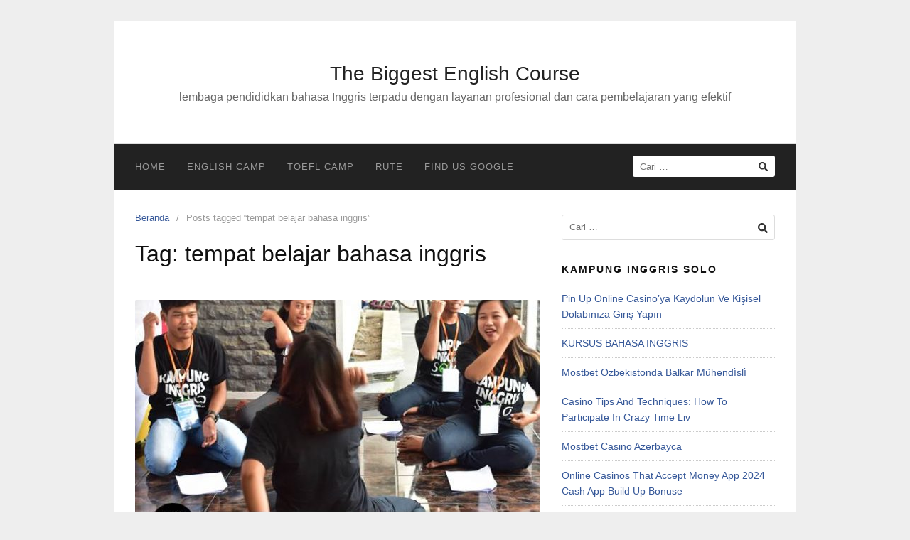

--- FILE ---
content_type: text/html; charset=UTF-8
request_url: https://kampunginggrissolo.com/tag/tempat-belajar-bahasa-inggris/
body_size: 11247
content:
<!DOCTYPE html>
<html lang="id">
<head>
<meta charset="UTF-8">
<meta name="viewport" content="width=device-width,initial-scale=1,minimum-scale=1.0">
<meta name='robots' content='index, follow, max-image-preview:large, max-snippet:-1, max-video-preview:-1' />

	<!-- This site is optimized with the Yoast SEO plugin v20.7 - https://yoast.com/wordpress/plugins/seo/ -->
	<title>tempat belajar bahasa inggris Archives - The Biggest English Course</title>
	<link rel="canonical" href="https://kampunginggrissolo.com/tag/tempat-belajar-bahasa-inggris/" />
	<meta property="og:locale" content="id_ID" />
	<meta property="og:type" content="article" />
	<meta property="og:title" content="tempat belajar bahasa inggris Archives - The Biggest English Course" />
	<meta property="og:url" content="https://kampunginggrissolo.com/tag/tempat-belajar-bahasa-inggris/" />
	<meta property="og:site_name" content="The Biggest English Course" />
	<meta name="twitter:card" content="summary_large_image" />
	<meta name="twitter:site" content="@soloenglishcamp" />
	<script type="application/ld+json" class="yoast-schema-graph">{"@context":"https://schema.org","@graph":[{"@type":"CollectionPage","@id":"https://kampunginggrissolo.com/tag/tempat-belajar-bahasa-inggris/","url":"https://kampunginggrissolo.com/tag/tempat-belajar-bahasa-inggris/","name":"tempat belajar bahasa inggris Archives - The Biggest English Course","isPartOf":{"@id":"https://kampunginggrissolo.com/#website"},"primaryImageOfPage":{"@id":"https://kampunginggrissolo.com/tag/tempat-belajar-bahasa-inggris/#primaryimage"},"image":{"@id":"https://kampunginggrissolo.com/tag/tempat-belajar-bahasa-inggris/#primaryimage"},"thumbnailUrl":"https://kampunginggrissolo.com/wp-content/uploads/2018/06/DSC_0248.jpg","breadcrumb":{"@id":"https://kampunginggrissolo.com/tag/tempat-belajar-bahasa-inggris/#breadcrumb"},"inLanguage":"id"},{"@type":"ImageObject","inLanguage":"id","@id":"https://kampunginggrissolo.com/tag/tempat-belajar-bahasa-inggris/#primaryimage","url":"https://kampunginggrissolo.com/wp-content/uploads/2018/06/DSC_0248.jpg","contentUrl":"https://kampunginggrissolo.com/wp-content/uploads/2018/06/DSC_0248.jpg","width":600,"height":450},{"@type":"BreadcrumbList","@id":"https://kampunginggrissolo.com/tag/tempat-belajar-bahasa-inggris/#breadcrumb","itemListElement":[{"@type":"ListItem","position":1,"name":"Home","item":"https://kampunginggrissolo.com/"},{"@type":"ListItem","position":2,"name":"tempat belajar bahasa inggris"}]},{"@type":"WebSite","@id":"https://kampunginggrissolo.com/#website","url":"https://kampunginggrissolo.com/","name":"The Biggest English Course","description":"lembaga pendididkan bahasa Inggris terpadu dengan layanan profesional dan cara pembelajaran yang efektif","publisher":{"@id":"https://kampunginggrissolo.com/#organization"},"potentialAction":[{"@type":"SearchAction","target":{"@type":"EntryPoint","urlTemplate":"https://kampunginggrissolo.com/?s={search_term_string}"},"query-input":"required name=search_term_string"}],"inLanguage":"id"},{"@type":"Organization","@id":"https://kampunginggrissolo.com/#organization","name":"Kampung Inggris Solo","url":"https://kampunginggrissolo.com/","logo":{"@type":"ImageObject","inLanguage":"id","@id":"https://kampunginggrissolo.com/#/schema/logo/image/","url":"https://kampunginggrissolo.com/wp-content/uploads/2019/10/logo-revisi.png","contentUrl":"https://kampunginggrissolo.com/wp-content/uploads/2019/10/logo-revisi.png","width":600,"height":125,"caption":"Kampung Inggris Solo"},"image":{"@id":"https://kampunginggrissolo.com/#/schema/logo/image/"},"sameAs":["https://www.facebook.com/solo.english.camp","https://twitter.com/soloenglishcamp","https://www.instagram.com/kampunginggris_solo/","http://bit.ly/kampung_inggris_solo"]}]}</script>
	<!-- / Yoast SEO plugin. -->


<link rel="alternate" type="application/rss+xml" title="The Biggest English Course &raquo; Feed" href="https://kampunginggrissolo.com/feed/" />
<link rel="alternate" type="application/rss+xml" title="The Biggest English Course &raquo; Umpan Komentar" href="https://kampunginggrissolo.com/comments/feed/" />
<link rel="alternate" type="application/rss+xml" title="The Biggest English Course &raquo; tempat belajar bahasa inggris Umpan Tag" href="https://kampunginggrissolo.com/tag/tempat-belajar-bahasa-inggris/feed/" />
<link rel='stylesheet' id='wp-block-library-css' href='https://kampunginggrissolo.com/wp-includes/css/dist/block-library/style.min.css?ver=6.2.8' type='text/css' media='all' />
<style id='joinchat-button-style-inline-css' type='text/css'>
.wp-block-joinchat-button{border:none!important;text-align:center}.wp-block-joinchat-button figure{display:table;margin:0 auto;padding:0}.wp-block-joinchat-button figcaption{font:normal normal 400 .6em/2em var(--wp--preset--font-family--system-font,sans-serif);margin:0;padding:0}.wp-block-joinchat-button .joinchat-button__qr{background-color:#fff;border:6px solid #25d366;border-radius:30px;box-sizing:content-box;display:block;height:200px;margin:auto;overflow:hidden;padding:10px;width:200px}.wp-block-joinchat-button .joinchat-button__qr canvas,.wp-block-joinchat-button .joinchat-button__qr img{display:block;margin:auto}.wp-block-joinchat-button .joinchat-button__link{align-items:center;background-color:#25d366;border:6px solid #25d366;border-radius:30px;display:inline-flex;flex-flow:row nowrap;justify-content:center;line-height:1.25em;margin:0 auto;text-decoration:none}.wp-block-joinchat-button .joinchat-button__link:before{background:transparent var(--joinchat-ico) no-repeat center;background-size:100%;content:"";display:block;height:1.5em;margin:-.75em .75em -.75em 0;width:1.5em}.wp-block-joinchat-button figure+.joinchat-button__link{margin-top:10px}@media (orientation:landscape)and (min-height:481px),(orientation:portrait)and (min-width:481px){.wp-block-joinchat-button.joinchat-button--qr-only figure+.joinchat-button__link{display:none}}@media (max-width:480px),(orientation:landscape)and (max-height:480px){.wp-block-joinchat-button figure{display:none}}

</style>
<link rel='stylesheet' id='classic-theme-styles-css' href='https://kampunginggrissolo.com/wp-includes/css/classic-themes.min.css?ver=6.2.8' type='text/css' media='all' />
<style id='global-styles-inline-css' type='text/css'>
body{--wp--preset--color--black: #000000;--wp--preset--color--cyan-bluish-gray: #abb8c3;--wp--preset--color--white: #ffffff;--wp--preset--color--pale-pink: #f78da7;--wp--preset--color--vivid-red: #cf2e2e;--wp--preset--color--luminous-vivid-orange: #ff6900;--wp--preset--color--luminous-vivid-amber: #fcb900;--wp--preset--color--light-green-cyan: #7bdcb5;--wp--preset--color--vivid-green-cyan: #00d084;--wp--preset--color--pale-cyan-blue: #8ed1fc;--wp--preset--color--vivid-cyan-blue: #0693e3;--wp--preset--color--vivid-purple: #9b51e0;--wp--preset--gradient--vivid-cyan-blue-to-vivid-purple: linear-gradient(135deg,rgba(6,147,227,1) 0%,rgb(155,81,224) 100%);--wp--preset--gradient--light-green-cyan-to-vivid-green-cyan: linear-gradient(135deg,rgb(122,220,180) 0%,rgb(0,208,130) 100%);--wp--preset--gradient--luminous-vivid-amber-to-luminous-vivid-orange: linear-gradient(135deg,rgba(252,185,0,1) 0%,rgba(255,105,0,1) 100%);--wp--preset--gradient--luminous-vivid-orange-to-vivid-red: linear-gradient(135deg,rgba(255,105,0,1) 0%,rgb(207,46,46) 100%);--wp--preset--gradient--very-light-gray-to-cyan-bluish-gray: linear-gradient(135deg,rgb(238,238,238) 0%,rgb(169,184,195) 100%);--wp--preset--gradient--cool-to-warm-spectrum: linear-gradient(135deg,rgb(74,234,220) 0%,rgb(151,120,209) 20%,rgb(207,42,186) 40%,rgb(238,44,130) 60%,rgb(251,105,98) 80%,rgb(254,248,76) 100%);--wp--preset--gradient--blush-light-purple: linear-gradient(135deg,rgb(255,206,236) 0%,rgb(152,150,240) 100%);--wp--preset--gradient--blush-bordeaux: linear-gradient(135deg,rgb(254,205,165) 0%,rgb(254,45,45) 50%,rgb(107,0,62) 100%);--wp--preset--gradient--luminous-dusk: linear-gradient(135deg,rgb(255,203,112) 0%,rgb(199,81,192) 50%,rgb(65,88,208) 100%);--wp--preset--gradient--pale-ocean: linear-gradient(135deg,rgb(255,245,203) 0%,rgb(182,227,212) 50%,rgb(51,167,181) 100%);--wp--preset--gradient--electric-grass: linear-gradient(135deg,rgb(202,248,128) 0%,rgb(113,206,126) 100%);--wp--preset--gradient--midnight: linear-gradient(135deg,rgb(2,3,129) 0%,rgb(40,116,252) 100%);--wp--preset--duotone--dark-grayscale: url('#wp-duotone-dark-grayscale');--wp--preset--duotone--grayscale: url('#wp-duotone-grayscale');--wp--preset--duotone--purple-yellow: url('#wp-duotone-purple-yellow');--wp--preset--duotone--blue-red: url('#wp-duotone-blue-red');--wp--preset--duotone--midnight: url('#wp-duotone-midnight');--wp--preset--duotone--magenta-yellow: url('#wp-duotone-magenta-yellow');--wp--preset--duotone--purple-green: url('#wp-duotone-purple-green');--wp--preset--duotone--blue-orange: url('#wp-duotone-blue-orange');--wp--preset--font-size--small: 13px;--wp--preset--font-size--medium: 20px;--wp--preset--font-size--large: 36px;--wp--preset--font-size--x-large: 42px;--wp--preset--spacing--20: 0.44rem;--wp--preset--spacing--30: 0.67rem;--wp--preset--spacing--40: 1rem;--wp--preset--spacing--50: 1.5rem;--wp--preset--spacing--60: 2.25rem;--wp--preset--spacing--70: 3.38rem;--wp--preset--spacing--80: 5.06rem;--wp--preset--shadow--natural: 6px 6px 9px rgba(0, 0, 0, 0.2);--wp--preset--shadow--deep: 12px 12px 50px rgba(0, 0, 0, 0.4);--wp--preset--shadow--sharp: 6px 6px 0px rgba(0, 0, 0, 0.2);--wp--preset--shadow--outlined: 6px 6px 0px -3px rgba(255, 255, 255, 1), 6px 6px rgba(0, 0, 0, 1);--wp--preset--shadow--crisp: 6px 6px 0px rgba(0, 0, 0, 1);}:where(.is-layout-flex){gap: 0.5em;}body .is-layout-flow > .alignleft{float: left;margin-inline-start: 0;margin-inline-end: 2em;}body .is-layout-flow > .alignright{float: right;margin-inline-start: 2em;margin-inline-end: 0;}body .is-layout-flow > .aligncenter{margin-left: auto !important;margin-right: auto !important;}body .is-layout-constrained > .alignleft{float: left;margin-inline-start: 0;margin-inline-end: 2em;}body .is-layout-constrained > .alignright{float: right;margin-inline-start: 2em;margin-inline-end: 0;}body .is-layout-constrained > .aligncenter{margin-left: auto !important;margin-right: auto !important;}body .is-layout-constrained > :where(:not(.alignleft):not(.alignright):not(.alignfull)){max-width: var(--wp--style--global--content-size);margin-left: auto !important;margin-right: auto !important;}body .is-layout-constrained > .alignwide{max-width: var(--wp--style--global--wide-size);}body .is-layout-flex{display: flex;}body .is-layout-flex{flex-wrap: wrap;align-items: center;}body .is-layout-flex > *{margin: 0;}:where(.wp-block-columns.is-layout-flex){gap: 2em;}.has-black-color{color: var(--wp--preset--color--black) !important;}.has-cyan-bluish-gray-color{color: var(--wp--preset--color--cyan-bluish-gray) !important;}.has-white-color{color: var(--wp--preset--color--white) !important;}.has-pale-pink-color{color: var(--wp--preset--color--pale-pink) !important;}.has-vivid-red-color{color: var(--wp--preset--color--vivid-red) !important;}.has-luminous-vivid-orange-color{color: var(--wp--preset--color--luminous-vivid-orange) !important;}.has-luminous-vivid-amber-color{color: var(--wp--preset--color--luminous-vivid-amber) !important;}.has-light-green-cyan-color{color: var(--wp--preset--color--light-green-cyan) !important;}.has-vivid-green-cyan-color{color: var(--wp--preset--color--vivid-green-cyan) !important;}.has-pale-cyan-blue-color{color: var(--wp--preset--color--pale-cyan-blue) !important;}.has-vivid-cyan-blue-color{color: var(--wp--preset--color--vivid-cyan-blue) !important;}.has-vivid-purple-color{color: var(--wp--preset--color--vivid-purple) !important;}.has-black-background-color{background-color: var(--wp--preset--color--black) !important;}.has-cyan-bluish-gray-background-color{background-color: var(--wp--preset--color--cyan-bluish-gray) !important;}.has-white-background-color{background-color: var(--wp--preset--color--white) !important;}.has-pale-pink-background-color{background-color: var(--wp--preset--color--pale-pink) !important;}.has-vivid-red-background-color{background-color: var(--wp--preset--color--vivid-red) !important;}.has-luminous-vivid-orange-background-color{background-color: var(--wp--preset--color--luminous-vivid-orange) !important;}.has-luminous-vivid-amber-background-color{background-color: var(--wp--preset--color--luminous-vivid-amber) !important;}.has-light-green-cyan-background-color{background-color: var(--wp--preset--color--light-green-cyan) !important;}.has-vivid-green-cyan-background-color{background-color: var(--wp--preset--color--vivid-green-cyan) !important;}.has-pale-cyan-blue-background-color{background-color: var(--wp--preset--color--pale-cyan-blue) !important;}.has-vivid-cyan-blue-background-color{background-color: var(--wp--preset--color--vivid-cyan-blue) !important;}.has-vivid-purple-background-color{background-color: var(--wp--preset--color--vivid-purple) !important;}.has-black-border-color{border-color: var(--wp--preset--color--black) !important;}.has-cyan-bluish-gray-border-color{border-color: var(--wp--preset--color--cyan-bluish-gray) !important;}.has-white-border-color{border-color: var(--wp--preset--color--white) !important;}.has-pale-pink-border-color{border-color: var(--wp--preset--color--pale-pink) !important;}.has-vivid-red-border-color{border-color: var(--wp--preset--color--vivid-red) !important;}.has-luminous-vivid-orange-border-color{border-color: var(--wp--preset--color--luminous-vivid-orange) !important;}.has-luminous-vivid-amber-border-color{border-color: var(--wp--preset--color--luminous-vivid-amber) !important;}.has-light-green-cyan-border-color{border-color: var(--wp--preset--color--light-green-cyan) !important;}.has-vivid-green-cyan-border-color{border-color: var(--wp--preset--color--vivid-green-cyan) !important;}.has-pale-cyan-blue-border-color{border-color: var(--wp--preset--color--pale-cyan-blue) !important;}.has-vivid-cyan-blue-border-color{border-color: var(--wp--preset--color--vivid-cyan-blue) !important;}.has-vivid-purple-border-color{border-color: var(--wp--preset--color--vivid-purple) !important;}.has-vivid-cyan-blue-to-vivid-purple-gradient-background{background: var(--wp--preset--gradient--vivid-cyan-blue-to-vivid-purple) !important;}.has-light-green-cyan-to-vivid-green-cyan-gradient-background{background: var(--wp--preset--gradient--light-green-cyan-to-vivid-green-cyan) !important;}.has-luminous-vivid-amber-to-luminous-vivid-orange-gradient-background{background: var(--wp--preset--gradient--luminous-vivid-amber-to-luminous-vivid-orange) !important;}.has-luminous-vivid-orange-to-vivid-red-gradient-background{background: var(--wp--preset--gradient--luminous-vivid-orange-to-vivid-red) !important;}.has-very-light-gray-to-cyan-bluish-gray-gradient-background{background: var(--wp--preset--gradient--very-light-gray-to-cyan-bluish-gray) !important;}.has-cool-to-warm-spectrum-gradient-background{background: var(--wp--preset--gradient--cool-to-warm-spectrum) !important;}.has-blush-light-purple-gradient-background{background: var(--wp--preset--gradient--blush-light-purple) !important;}.has-blush-bordeaux-gradient-background{background: var(--wp--preset--gradient--blush-bordeaux) !important;}.has-luminous-dusk-gradient-background{background: var(--wp--preset--gradient--luminous-dusk) !important;}.has-pale-ocean-gradient-background{background: var(--wp--preset--gradient--pale-ocean) !important;}.has-electric-grass-gradient-background{background: var(--wp--preset--gradient--electric-grass) !important;}.has-midnight-gradient-background{background: var(--wp--preset--gradient--midnight) !important;}.has-small-font-size{font-size: var(--wp--preset--font-size--small) !important;}.has-medium-font-size{font-size: var(--wp--preset--font-size--medium) !important;}.has-large-font-size{font-size: var(--wp--preset--font-size--large) !important;}.has-x-large-font-size{font-size: var(--wp--preset--font-size--x-large) !important;}
.wp-block-navigation a:where(:not(.wp-element-button)){color: inherit;}
:where(.wp-block-columns.is-layout-flex){gap: 2em;}
.wp-block-pullquote{font-size: 1.5em;line-height: 1.6;}
</style>
<link rel='stylesheet' id='cute-alert-css' href='https://kampunginggrissolo.com/wp-content/plugins/metform/public/assets/lib/cute-alert/style.css?ver=4.0.6' type='text/css' media='all' />
<link rel='stylesheet' id='text-editor-style-css' href='https://kampunginggrissolo.com/wp-content/plugins/metform/public/assets/css/text-editor.css?ver=4.0.6' type='text/css' media='all' />
<link rel='stylesheet' id='joinchat-css' href='https://kampunginggrissolo.com/wp-content/plugins/creame-whatsapp-me/public/css/joinchat-btn.min.css?ver=4.5.20' type='text/css' media='all' />
<link rel='stylesheet' id='tablepress-default-css' href='https://kampunginggrissolo.com/wp-content/plugins/tablepress/css/build/default.css?ver=2.1.3' type='text/css' media='all' />
<link rel='stylesheet' id='landingpress-css' href='https://kampunginggrissolo.com/wp-content/themes/landingpress-wp/style.css?ver=3.2.1' type='text/css' media='all' />
<script type='text/javascript' src='https://kampunginggrissolo.com/wp-includes/js/jquery/jquery.min.js?ver=3.6.4' id='jquery-core-js'></script>
<script type='text/javascript' src='https://kampunginggrissolo.com/wp-includes/js/jquery/jquery-migrate.min.js?ver=3.4.0' id='jquery-migrate-js'></script>
<!-- Global site tag (gtag.js) - Google Analytics -->
<script async src="https://www.googletagmanager.com/gtag/js?id=UA-140398370-17"></script>
<script>
  window.dataLayer = window.dataLayer || [];
  function gtag(){dataLayer.push(arguments);}
  gtag('js', new Date());

  gtag('config', 'UA-140398370-17');
</script>
<!-- Google Tag Manager -->
<script>(function(w,d,s,l,i){w[l]=w[l]||[];w[l].push({'gtm.start':
new Date().getTime(),event:'gtm.js'});var f=d.getElementsByTagName(s)[0],
j=d.createElement(s),dl=l!='dataLayer'?'&l='+l:'';j.async=true;j.src=
'https://www.googletagmanager.com/gtm.js?id='+i+dl;f.parentNode.insertBefore(j,f);
})(window,document,'script','dataLayer','GTM-TN2XM8NH');</script>
<!-- End Google Tag Manager --><meta name="generator" content="Elementor 3.13.2; features: a11y_improvements, additional_custom_breakpoints; settings: css_print_method-internal, google_font-enabled, font_display-auto">
<style type="text/css">
svg { width: 1em; height: 1em; fill: currentColor; display: inline-block; vertical-align: middle; margin-top: -2px; } 
</style>
<link rel="icon" href="https://kampunginggrissolo.com/wp-content/uploads/2019/09/cropped-IMG_20190820_053825_805-1-32x32.jpg" sizes="32x32" />
<link rel="icon" href="https://kampunginggrissolo.com/wp-content/uploads/2019/09/cropped-IMG_20190820_053825_805-1-192x192.jpg" sizes="192x192" />
<link rel="apple-touch-icon" href="https://kampunginggrissolo.com/wp-content/uploads/2019/09/cropped-IMG_20190820_053825_805-1-180x180.jpg" />
<meta name="msapplication-TileImage" content="https://kampunginggrissolo.com/wp-content/uploads/2019/09/cropped-IMG_20190820_053825_805-1-270x270.jpg" />
</head>
<body data-rsssl=1 class="archive tag tag-tempat-belajar-bahasa-inggris tag-50 header-active header-menu-active header-menu-sticky header-menu-after footer-active elementor-default elementor-kit-1495">
<!-- Google Tag Manager (noscript) -->
<noscript><iframe src="https://www.googletagmanager.com/ns.html?id=GTM-TN2XM8NH"
height="0" width="0" style="display:none;visibility:hidden"></iframe></noscript>
<!-- End Google Tag Manager (noscript) --><svg xmlns="http://www.w3.org/2000/svg" viewBox="0 0 0 0" width="0" height="0" focusable="false" role="none" style="visibility: hidden; position: absolute; left: -9999px; overflow: hidden;" ><defs><filter id="wp-duotone-dark-grayscale"><feColorMatrix color-interpolation-filters="sRGB" type="matrix" values=" .299 .587 .114 0 0 .299 .587 .114 0 0 .299 .587 .114 0 0 .299 .587 .114 0 0 " /><feComponentTransfer color-interpolation-filters="sRGB" ><feFuncR type="table" tableValues="0 0.49803921568627" /><feFuncG type="table" tableValues="0 0.49803921568627" /><feFuncB type="table" tableValues="0 0.49803921568627" /><feFuncA type="table" tableValues="1 1" /></feComponentTransfer><feComposite in2="SourceGraphic" operator="in" /></filter></defs></svg><svg xmlns="http://www.w3.org/2000/svg" viewBox="0 0 0 0" width="0" height="0" focusable="false" role="none" style="visibility: hidden; position: absolute; left: -9999px; overflow: hidden;" ><defs><filter id="wp-duotone-grayscale"><feColorMatrix color-interpolation-filters="sRGB" type="matrix" values=" .299 .587 .114 0 0 .299 .587 .114 0 0 .299 .587 .114 0 0 .299 .587 .114 0 0 " /><feComponentTransfer color-interpolation-filters="sRGB" ><feFuncR type="table" tableValues="0 1" /><feFuncG type="table" tableValues="0 1" /><feFuncB type="table" tableValues="0 1" /><feFuncA type="table" tableValues="1 1" /></feComponentTransfer><feComposite in2="SourceGraphic" operator="in" /></filter></defs></svg><svg xmlns="http://www.w3.org/2000/svg" viewBox="0 0 0 0" width="0" height="0" focusable="false" role="none" style="visibility: hidden; position: absolute; left: -9999px; overflow: hidden;" ><defs><filter id="wp-duotone-purple-yellow"><feColorMatrix color-interpolation-filters="sRGB" type="matrix" values=" .299 .587 .114 0 0 .299 .587 .114 0 0 .299 .587 .114 0 0 .299 .587 .114 0 0 " /><feComponentTransfer color-interpolation-filters="sRGB" ><feFuncR type="table" tableValues="0.54901960784314 0.98823529411765" /><feFuncG type="table" tableValues="0 1" /><feFuncB type="table" tableValues="0.71764705882353 0.25490196078431" /><feFuncA type="table" tableValues="1 1" /></feComponentTransfer><feComposite in2="SourceGraphic" operator="in" /></filter></defs></svg><svg xmlns="http://www.w3.org/2000/svg" viewBox="0 0 0 0" width="0" height="0" focusable="false" role="none" style="visibility: hidden; position: absolute; left: -9999px; overflow: hidden;" ><defs><filter id="wp-duotone-blue-red"><feColorMatrix color-interpolation-filters="sRGB" type="matrix" values=" .299 .587 .114 0 0 .299 .587 .114 0 0 .299 .587 .114 0 0 .299 .587 .114 0 0 " /><feComponentTransfer color-interpolation-filters="sRGB" ><feFuncR type="table" tableValues="0 1" /><feFuncG type="table" tableValues="0 0.27843137254902" /><feFuncB type="table" tableValues="0.5921568627451 0.27843137254902" /><feFuncA type="table" tableValues="1 1" /></feComponentTransfer><feComposite in2="SourceGraphic" operator="in" /></filter></defs></svg><svg xmlns="http://www.w3.org/2000/svg" viewBox="0 0 0 0" width="0" height="0" focusable="false" role="none" style="visibility: hidden; position: absolute; left: -9999px; overflow: hidden;" ><defs><filter id="wp-duotone-midnight"><feColorMatrix color-interpolation-filters="sRGB" type="matrix" values=" .299 .587 .114 0 0 .299 .587 .114 0 0 .299 .587 .114 0 0 .299 .587 .114 0 0 " /><feComponentTransfer color-interpolation-filters="sRGB" ><feFuncR type="table" tableValues="0 0" /><feFuncG type="table" tableValues="0 0.64705882352941" /><feFuncB type="table" tableValues="0 1" /><feFuncA type="table" tableValues="1 1" /></feComponentTransfer><feComposite in2="SourceGraphic" operator="in" /></filter></defs></svg><svg xmlns="http://www.w3.org/2000/svg" viewBox="0 0 0 0" width="0" height="0" focusable="false" role="none" style="visibility: hidden; position: absolute; left: -9999px; overflow: hidden;" ><defs><filter id="wp-duotone-magenta-yellow"><feColorMatrix color-interpolation-filters="sRGB" type="matrix" values=" .299 .587 .114 0 0 .299 .587 .114 0 0 .299 .587 .114 0 0 .299 .587 .114 0 0 " /><feComponentTransfer color-interpolation-filters="sRGB" ><feFuncR type="table" tableValues="0.78039215686275 1" /><feFuncG type="table" tableValues="0 0.94901960784314" /><feFuncB type="table" tableValues="0.35294117647059 0.47058823529412" /><feFuncA type="table" tableValues="1 1" /></feComponentTransfer><feComposite in2="SourceGraphic" operator="in" /></filter></defs></svg><svg xmlns="http://www.w3.org/2000/svg" viewBox="0 0 0 0" width="0" height="0" focusable="false" role="none" style="visibility: hidden; position: absolute; left: -9999px; overflow: hidden;" ><defs><filter id="wp-duotone-purple-green"><feColorMatrix color-interpolation-filters="sRGB" type="matrix" values=" .299 .587 .114 0 0 .299 .587 .114 0 0 .299 .587 .114 0 0 .299 .587 .114 0 0 " /><feComponentTransfer color-interpolation-filters="sRGB" ><feFuncR type="table" tableValues="0.65098039215686 0.40392156862745" /><feFuncG type="table" tableValues="0 1" /><feFuncB type="table" tableValues="0.44705882352941 0.4" /><feFuncA type="table" tableValues="1 1" /></feComponentTransfer><feComposite in2="SourceGraphic" operator="in" /></filter></defs></svg><svg xmlns="http://www.w3.org/2000/svg" viewBox="0 0 0 0" width="0" height="0" focusable="false" role="none" style="visibility: hidden; position: absolute; left: -9999px; overflow: hidden;" ><defs><filter id="wp-duotone-blue-orange"><feColorMatrix color-interpolation-filters="sRGB" type="matrix" values=" .299 .587 .114 0 0 .299 .587 .114 0 0 .299 .587 .114 0 0 .299 .587 .114 0 0 " /><feComponentTransfer color-interpolation-filters="sRGB" ><feFuncR type="table" tableValues="0.098039215686275 1" /><feFuncG type="table" tableValues="0 0.66274509803922" /><feFuncB type="table" tableValues="0.84705882352941 0.41960784313725" /><feFuncA type="table" tableValues="1 1" /></feComponentTransfer><feComposite in2="SourceGraphic" operator="in" /></filter></defs></svg><a class="skip-link screen-reader-text" href="#content">Langsung ke konten</a>
<div class="site-canvas">
<div id="page" class="site-container">
	<header id="masthead" class="site-header">
	<div class="site-branding clearfix site-header-align-center site-header-image-inactive">
				<div class="container">
			<div class="site-title clearfix">
									<div class="site-title">
						<a class="header-text" href="https://kampunginggrissolo.com/" rel="home">
							The Biggest English Course						</a>
					</div>
					<p class="site-description">lembaga pendididkan bahasa Inggris terpadu dengan layanan profesional dan cara pembelajaran yang efektif</p>
											</div>
		</div>
	</div>
	</header>
<div class="site-inner">
			<nav id="site-navigation" class="main-navigation  main-navigation-logo-no main-navigation-cart-no">
	<div class="container">
		<div class="menu-overlay"></div>
		<button class="menu-toggle" aria-controls="header-menu" aria-expanded="false"><span class="menu-toggle-text">MENU</span><span class="menu-icon"><svg xmlns="http://www.w3.org/2000/svg" viewBox="0 0 448 512"><path d="M16 132h416c8.837 0 16-7.163 16-16V76c0-8.837-7.163-16-16-16H16C7.163 60 0 67.163 0 76v40c0 8.837 7.163 16 16 16zm0 160h416c8.837 0 16-7.163 16-16v-40c0-8.837-7.163-16-16-16H16c-8.837 0-16 7.163-16 16v40c0 8.837 7.163 16 16 16zm0 160h416c8.837 0 16-7.163 16-16v-40c0-8.837-7.163-16-16-16H16c-8.837 0-16 7.163-16 16v40c0 8.837 7.163 16 16 16z"/></svg></span></button>
						<div class="header-menu-container"><ul id="header-menu" class="header-menu menu nav-menu clearfix"><li id="menu-item-1106" class="menu-item menu-item-type-custom menu-item-object-custom menu-item-home menu-item-1106"><a href="https://kampunginggrissolo.com/">Home</a></li>
<li id="menu-item-1595" class="menu-item menu-item-type-post_type menu-item-object-page menu-item-1595"><a href="https://kampunginggrissolo.com/english-camp/">English Camp</a></li>
<li id="menu-item-1596" class="menu-item menu-item-type-post_type menu-item-object-page menu-item-1596"><a href="https://kampunginggrissolo.com/toefl-camp-2/">TOEFL CAMP</a></li>
<li id="menu-item-1107" class="menu-item menu-item-type-post_type menu-item-object-post menu-item-1107"><a href="https://kampunginggrissolo.com/rute-kampung-inggris-solo/">Rute</a></li>
<li id="menu-item-1594" class="menu-item menu-item-type-custom menu-item-object-custom menu-item-1594"><a href="https://www.google.com/search?q=site%3Ahttps%3A%2F%2Fkampunginggrissolo.com%2F&#038;oq=site%3Ahttps%3A%2F%2Fkampunginggrissolo.com%2F&#038;aqs=chrome..69i57j69i58.2384j0j1&#038;sourceid=chrome&#038;ie=UTF-8">Find us Google</a></li>
<li class="header-searchform"><form method="get" class="search-form" action="https://kampunginggrissolo.com/">
				<label>
					<span class="screen-reader-text">Cari untuk:</span>
					<input type="search" class="search-field" placeholder="Cari &hellip;" value="" name="s" />
				</label>
				<input type="submit" class="search-submit" value="Cari" />
			</form></li></ul></div>	</div>
</nav>
		<div id="content" class="site-content">
		<div class="container">
			<div id="primary" class="content-area">
	<main id="main" class="site-main">
	<nav class="breadcrumb clearfix"><ul><li><a href="https://kampunginggrissolo.com">Beranda</a></li><li>Posts tagged &ldquo;tempat belajar bahasa inggris&rdquo;</li></ul></nav>
<header class="page-header"><h1 class="page-title">Tag: <span>tempat belajar bahasa inggris</span></h1></header><article id="post-854" class="clearfix entry-blog blog-layout-content-image post-854 post type-post status-publish format-standard has-post-thumbnail category-kesiswaan tag-aktif tag-asrama-bahasa-inggris tag-cerdas tag-kampung-inggris tag-kampung-inggris-pare tag-kursus-bahasa-inggris tag-mahasiswa tag-metode tag-program-kampung-inggris tag-sekolah-bahasa-inggris tag-sekolah-bahsa-inggris tag-siswa tag-tempat-belajar-bahasa-inggris entry">
	<div class="blog-section-image">
		<a href="https://kampunginggrissolo.com/program-kampung-inggris-solo/" class="entry-image-link"><img width="570" height="320" src="https://kampunginggrissolo.com/wp-content/uploads/2018/06/DSC_0248-570x320.jpg" class="entry-image wp-post-image" alt="Program Kampung Inggris Solo." decoding="async" /></a>	</div>
	<div class="blog-section-content">
		<header class="entry-header">
			<h2 class="entry-title"><a href="https://kampunginggrissolo.com/program-kampung-inggris-solo/" rel="bookmark">Program Kampung Inggris Solo.</a></h2><div class="entry-meta"><span class="cat-links"><a href="https://kampunginggrissolo.com/category/kesiswaan/" >Kesiswaan</a></span><span class="meta-sep">&middot;</span><span class="time-link"><time class="entry-date published updated" datetime="2025-04-03T21:55:54+07:00">03/04/2025</time></span></div>		</header>
				<div class="entry-content">
			
<h2 class="wp-block-heading">Conversation (Reguler)</h2>



<p><br> Ini adalah kelas percakapan reguler. Yang dimaksud dengan reguler di sini yaitu kelas yang bukan kelas fullday. Kelas ini bisa diikuti oleh mahasiswa, pekerja, orang tua, atau siapa saja yang ingin belajar berbicara bahasa Inggris tapi tidak bisa mengikuti kelas fullday. Peserta di kelas ini bisa memilih waktu yang disediakan yaitu pagi pukul 08.00 – 09.30, sore pukul 16.00 – 17.30, atau malam pukul 18.30 – 20.00 pada hari Senin sampai Jumat selama 1 bulan. Kelas ini bisa diikuti oleh 15 sampai 20 peserta.</p>



<h2 class="wp-block-heading">Grammar (Reguler)</h2>



<p><br>Peserta di kelas ini adalah masyarakat umum baik mahasiswa maupun pekerja yang ingin belajar tata bahasa di dalam Bahasa Inggris. Kelas ini diadakan pada pukul 10.00 – 11.30 dengan jumalah peserta 15 sampai 20 peserta dengan durasi waktu 1 bulan. Pembelajaran di kelas ini yaitu hari Senin sampai Jumat.</p>



<h2 class="wp-block-heading">TOEFL Preparation</h2>



<p>TOEFL Preparation adalah kelas persiapan tes TOEFL. Kelas ini dibuat untuk mereka yang akan menghadapi tes TOEFL. Peserta di kelas ini akan mempelajari tips mengerjakan tes TOEFL baik structure, listening, maupun reading. Ada 15 kali pertemuan di program ini yang terbagi menjadi 3 yaitu pre test pada pertemuan pertama, teori+praktik pada pertemuan ke-2 sampai ke-13, dan post test pada pertemuan ke-14 dan ke-15. Kelas ini dilaksanakan pada hari Senin sampai Jumat pukul 16.00 – 17.30 yang diikuti 10 sampai 15 peserta.</p>



<h2 class="wp-block-heading">Paket 1 (Fullday)</h2>



<p>Ini adalah kelas fullday conversation atau kelas percakapan yang dilaksanakan secara fullday. Peserta di kelas ini adalah masyarakat umum termasuk mahasiswa, pekerja, atau orang yang mau melamar pekerjaan. Peserta akan belajar berkomunikasi dengan Bahasa Inggris seperti bartanya, menjawab, menyampaikan pendapat, bercerita, presentasi, berdiskusi, interview / wawancara, dll. Ini adalah kelas yang efektif untuk belajar berbicara bahasa Inggris. Pembelajaran di kelas ini dilaksanakan mulai pukul 08.00 dan berakhir pada pukul 17.30.</p>



<h2 class="wp-block-heading">Paket 2 (English Camp)</h2>



<p>Di kelas ini peserta tinggal dan balajar Bahasa Inggris. Peserta tinggal di asrama sambil belajar bahasa Inggris khusunya conversation. Belajar berbicara bahasa Inggris di kelas ini sangat intensif. Peserta belajar berbicara Bahasa Inggris mulai pukul 05.00 sampai 20.00 meliputi belajar kosakata, tata bahasa, pronunciation (pengucapan), bartanya, menjawab, menyampaikan pendapat, bercerita, presentasi, berdiskusi, dan interview / wawancara. Peserta di kelas ini adalah masyarakat umum termasuk mahasiswa, pekerja, atau orang yang mau melamar pekerjaan.</p>



<h2 class="wp-block-heading">Liburan Sekolah (Tidak Menginap)</h2>



<p>Ini adalah kelas fullday conversation atau kelas percakapan yang dilaksanakan secara fullday. Peserta di kelas ini siswa SD, SMP, dan SMA yang sedang liburan sekolah . Peserta akan belajar berkomunikasi dengan Bahasa Inggris seperti bartanya, menjawab, menyampaikan pendapat, bercerita, pidato, berdialog dll. Ini adalah kelas yang efektif untuk belajar berbicara bahasa Inggris. Pembelajaran di kelas ini dilaksanakan mulai pukul 08.00 dan berakhir pada pukul 17.30.</p>



<h2 class="wp-block-heading">Liburan Sekolah (Menginap)</h2>



<p>Di kelas ini peserta tinggal dan balajar Bahasa Inggris. Peserta tinggal di asrama sambil belajar bahasa Inggris khusunya conversation. Belajar berbicara bahasa Inggris di kelas ini sangat intensif. Peserta belajar berbicara Bahasa Inggris mulai pukul 05.00 sampai 20.00 meliputi belajar berkomunikasi dengan Bahasa Inggris seperti bartanya, menjawab, menyampaikan pendapat, bercerita, pidato, berdialog dll. Peserta di kelas ini adalah siswa SD, SMP, dan SMA yang sedang liburan sekolah.</p>



<h2 class="wp-block-heading">Asrama 1 Tahun</h2>



<p>Program ini untuk mahasiswa yang sedang kuliah di Solo. Mereka akan kuliah sambil tinggal dan belajar di asrama Kampung Inggris Solo. Pembelajaran Bahasa Inggris di program ini tidak akan mengganggu kuliah mereka karena dilakukan 2 kali dalam sehari yaitu pukul 05.00 – 06.00 dan 18.30 – 20.00.</p>



<p>Lokasi Kampung Inggris Solo https://goo.gl/maps/KPHvFEjHzd3NYCrA8</p>
		</div>
			</div>
</article>
	</main>
</div>
<div id="secondary" class="widget-area">
	<div class="site-sidebar">
		<aside id="search-2" class="widget widget_search"><form role="search" method="get" class="search-form" action="https://kampunginggrissolo.com/">
				<label>
					<span class="screen-reader-text">Cari untuk:</span>
					<input type="search" class="search-field" placeholder="Cari &hellip;" value="" name="s" />
				</label>
				<input type="submit" class="search-submit" value="Cari" />
			</form></aside>
		<aside id="recent-posts-3" class="widget widget_recent_entries">
		<h3 class="widget-title">kampung inggris solo</h3>
		<ul>
											<li>
					<a href="https://kampunginggrissolo.com/pin-up-online-casinoya-kaydolun-ve-kisisel-dolabiniza-giris-yapin/">Pin Up Online Casino&#8217;ya Kaydolun Ve Kişisel Dolabınıza Giriş Yapın</a>
									</li>
											<li>
					<a href="https://kampunginggrissolo.com/kursus-bahasa-inggris/">KURSUS BAHASA INGGRIS</a>
									</li>
											<li>
					<a href="https://kampunginggrissolo.com/mostbet-ozbekistonda-balkar-muhendi%cc%87sli%cc%87/">Mostbet Ozbekistonda Balkar Mühendi̇sli̇</a>
									</li>
											<li>
					<a href="https://kampunginggrissolo.com/casino-tips-and-techniques-how-to-participate-in-crazy-time-liv/">Casino Tips And Techniques: How To Participate In Crazy Time Liv</a>
									</li>
											<li>
					<a href="https://kampunginggrissolo.com/mostbet-casino-azerbayca-3/">Mostbet Casino Azerbayca</a>
									</li>
											<li>
					<a href="https://kampunginggrissolo.com/online-casinos-that-accept-money-app-2024-%ef%b8%8f-cash-app-build-up-bonuse/">Online Casinos That Accept Money App 2024 ️ Cash App Build Up Bonuse</a>
									</li>
											<li>
					<a href="https://kampunginggrissolo.com/mostbeti-kesfetmek-daha-once-hic-olmadigi-gibi-bahis-yapma/">Mostbet&#8217;i Keşfetmek: Daha Önce Hiç Olmadığı Gibi Bahis Yapma</a>
									</li>
											<li>
					<a href="https://kampunginggrissolo.com/mostbet-turkiye-cevrimici-kumarhane-mostbet-casin-reyhan-online-sipari-2/">Mostbet Türkiye Çevrimiçi Kumarhane Mostbet Casin Reyhan Online Sipari</a>
									</li>
											<li>
					<a href="https://kampunginggrissolo.com/turkiye-mostbet-bahiscisinin-inceleme/">Türkiye Mostbet Bahisçisinin Inceleme</a>
									</li>
					</ul>

		</aside>	</div>
</div>
					</div>
	</div>
									</div>	<footer id="colophon" class="site-footer">
		<div class="container">
							<nav id="footer-navigation" class="footer-navigation">
					<div class="menu-top-menus-container"><ul id="menu-top-menus" class="menu"><li class="menu-item menu-item-type-custom menu-item-object-custom menu-item-home menu-item-1106"><a href="https://kampunginggrissolo.com/">Home</a></li>
<li class="menu-item menu-item-type-post_type menu-item-object-page menu-item-1595"><a href="https://kampunginggrissolo.com/english-camp/">English Camp</a></li>
<li class="menu-item menu-item-type-post_type menu-item-object-page menu-item-1596"><a href="https://kampunginggrissolo.com/toefl-camp-2/">TOEFL CAMP</a></li>
<li class="menu-item menu-item-type-post_type menu-item-object-post menu-item-1107"><a href="https://kampunginggrissolo.com/rute-kampung-inggris-solo/">Rute</a></li>
<li class="menu-item menu-item-type-custom menu-item-object-custom menu-item-1594"><a href="https://www.google.com/search?q=site%3Ahttps%3A%2F%2Fkampunginggrissolo.com%2F&#038;oq=site%3Ahttps%3A%2F%2Fkampunginggrissolo.com%2F&#038;aqs=chrome..69i57j69i58.2384j0j1&#038;sourceid=chrome&#038;ie=UTF-8">Find us Google</a></li>
</ul></div>				</nav>
						<div class="site-info">
									Copyright &copy; 2026 The Biggest English Course							</div>
		</div>
	</footer>
</div></div><div id="back-to-top"><svg xmlns="http://www.w3.org/2000/svg" viewBox="0 0 320 512"><path d="M177 159.7l136 136c9.4 9.4 9.4 24.6 0 33.9l-22.6 22.6c-9.4 9.4-24.6 9.4-33.9 0L160 255.9l-96.4 96.4c-9.4 9.4-24.6 9.4-33.9 0L7 329.7c-9.4-9.4-9.4-24.6 0-33.9l136-136c9.4-9.5 24.6-9.5 34-.1z"/></svg></div>
<div class="joinchat joinchat--left joinchat--btn" data-settings='{"telephone":"6287736198559","mobile_only":true,"button_delay":2,"whatsapp_web":true,"qr":false,"message_views":2,"message_delay":3,"message_badge":false,"message_send":"Halo! kampung inggris solo, mau infonya min! Info dari The Biggest English Course","message_hash":""}'>
	<div class="joinchat__button">
		<div class="joinchat__button__open"></div>
									</div>
	</div>
<script type='text/javascript' src='https://kampunginggrissolo.com/wp-content/plugins/metform/public/assets/lib/cute-alert/cute-alert.js?ver=4.0.6' id='cute-alert-js'></script>
<script type='text/javascript' src='https://kampunginggrissolo.com/wp-content/plugins/creame-whatsapp-me/public/js/joinchat.min.js?ver=4.5.20' id='joinchat-js'></script>
<script type='text/javascript' src='https://kampunginggrissolo.com/wp-content/themes/landingpress-wp/assets/js/script.min.js?ver=3.2.1' id='landingpress-js'></script>
</body>
</html>


--- FILE ---
content_type: application/javascript
request_url: https://kampunginggrissolo.com/wp-content/plugins/creame-whatsapp-me/public/js/joinchat.min.js?ver=4.5.20
body_size: 2307
content:
!function(u,f,v,m){"use strict";function t(){u(v).trigger("joinchat:starting");var t,e,n=1e3*m.settings.button_delay,i=1e3*m.settings.message_delay,a=!!m.settings.message_hash,o=!!m.$(".joinchat__box").length,s=parseInt(m.store.getItem("joinchat_views")||1)>=m.settings.message_views,h=-1!==(m.store.getItem("joinchat_hashes")||"").split(",").filter(Boolean).indexOf(m.settings.message_hash||"none");function c(){clearTimeout(e),m.chatbox_show()}function r(){m.save_hash(),m.chatbox_hide()}var _,l,g,d="joinchat--show";function p(){var t=(v.activeElement.type||"").toLowerCase();0<=["date","datetime","email","month","number","password","search","tel","text","textarea","time","url","week"].indexOf(t)?m.chatbox?(m.chatbox_hide(),setTimeout(function(){m.$div.removeClass("joinchat--show")},400)):m.$div.removeClass("joinchat--show"):m.$div.addClass("joinchat--show")}h||a&&i&&!m.settings.message_badge&&s||(d+=" joinchat--tooltip"),setTimeout(function(){m.$div.addClass(d)},n),a&&!h&&i&&(m.settings.message_badge?e=setTimeout(function(){m.$(".joinchat__badge").addClass("joinchat__badge--in")},n+i):s&&(e=setTimeout(c,n+i))),o&&!m.is_mobile&&m.$(".joinchat__button").on("mouseenter",function(){t=setTimeout(c,1500)}).on("mouseleave",function(){clearTimeout(t)}),m.$(".joinchat__button").on("click",function(){o&&!m.chatbox?c():Date.now()>m.showed_at+600&&(r(),m.open_whatsapp())}),m.$(".joinchat__close").on("click",r),m.$("#joinchat_optin").on("change",function(){m.$div.toggleClass("joinchat--optout",!this.checked)}),m.$(".joinchat__box__scroll").on("mousewheel DOMMouseScroll",function(t){t.preventDefault();t=t.originalEvent.wheelDelta||-t.originalEvent.detail;this.scrollTop+=30*(t<0?1:-1)}),m.is_mobile&&(u(v).on("focus blur","input, textarea",function(t){u(t.target).closest(m.$div).length||(clearTimeout(_),_=setTimeout(p,200))}),u(f).on("resize",function(){clearTimeout(l),l=setTimeout(function(){m.$div[0].style.setProperty("--vh",f.innerHeight+"px")},200)}).trigger("resize")),u(v).on("click",'.joinchat_open, .joinchat_app, a[href="#joinchat"], a[href="#whatsapp"]',function(t){t.preventDefault(),!o||m.optin()&&!u(this).is('.joinchat_open, a[href="#joinchat"]')?m.open_whatsapp(u(this).data("phone"),u(this).data("message")):c()}),u(v).on("click",".joinchat_close",function(t){t.preventDefault(),m.chatbox_hide()}),o&&"IntersectionObserver"in f&&(0<(a=u(".joinchat_show, .joinchat_force_show")).length&&(g=new IntersectionObserver(function(t){u.each(t,function(){if(0<this.intersectionRatio&&(!h||u(this.target).hasClass("joinchat_force_show")))return c(),g.disconnect(),!1})}),a.each(function(){g.observe(this)}))),m.settings.qr&&m.can_qr&&!m.is_mobile?m.$(".joinchat__qr").append(m.qr(m.whatsapp_link(void 0,void 0,!1))):m.$(".joinchat__qr").remove(),o&&m.$div.css("--peak","url(#joinchat__message__peak)"),u(v).trigger("joinchat:start"),m.is_ready=!0}m=u.extend({$div:null,settings:null,store:null,chatbox:!1,showed_at:0,is_ready:!1,is_mobile:!!navigator.userAgent.match(/Android|iPhone|BlackBerry|IEMobile|Opera Mini/i),can_qr:"function"==typeof kjua},m),(f.joinchat_obj=m).$=function(t){return u(t||this.$div,this.$div)},m.send_event=function(n){var t,e,i,a;(n=u.extend({event_category:"JoinChat",event_label:"",event_action:"",chat_channel:"whatsapp",chat_id:"--",is_mobile:this.is_mobile?"yes":"no",page_location:location.href,page_title:v.title||"no title"},n)).event_label=n.event_label||n.link||"",n.event_action=n.event_action||n.chat_channel+": "+n.chat_id,delete n.link,!1!==u(v).triggerHandler("joinchat:event",[n])&&(a=f[this.settings.ga_tracker]||f.ga||f.__gaTracker,t=f[this.settings.data_layer]||f[f.gtm4wp_datalayer_name]||f.dataLayer,"function"==typeof a&&"function"==typeof a.getAll&&(a("set","transport","beacon"),a.getAll().forEach(function(t){t.send("event",n.event_category,n.event_action,n.event_label)})),u.each(n,function(t,e){n[t]="string"==typeof e?e.substring(0,100):e}),"function"==typeof gtag&&"object"==typeof t&&(e=this.settings.ga_event||"generate_lead",delete(i=u.extend({transport_type:"beacon"},n)).page_location,delete i.page_title,t.forEach(function(t){"config"==t[0]&&t[1]&&"G-"==t[1].substring(0,2)&&(i.send_to=t[1],gtag("event",e,i))}),this.settings.gads&&gtag("event","conversion",{send_to:this.settings.gads})),a=n.event_category,delete n.event_category,"object"==typeof t&&t.push(u.extend({event:a},n)),"function"==typeof fbq&&fbq("trackCustom",a,n))},m.whatsapp_link=function(t,e,n){return e=void 0!==e?e:this.settings.message_send||"",((n=void 0!==n?n:this.settings.whatsapp_web&&!this.is_mobile)?"https://web.whatsapp.com/send?phone=":"https://wa.me/")+encodeURIComponent(t||this.settings.telephone)+(e?(n?"&text=":"?text=")+encodeURIComponent(e):"")},m.chatbox_show=function(){this.chatbox||(this.chatbox=!0,this.showed_at=Date.now(),this.$div.addClass("joinchat--chatbox"),this.settings.message_badge&&this.$(".joinchat__badge").hasClass("joinchat__badge--in")&&this.$(".joinchat__badge").toggleClass("joinchat__badge--in joinchat__badge--out"),u(v).trigger("joinchat:show"))},m.chatbox_hide=function(){this.chatbox&&(this.chatbox=!1,this.$div.removeClass("joinchat--chatbox joinchat--tooltip"),this.settings.message_badge&&this.$(".joinchat__badge").removeClass("joinchat__badge--out"),u(v).trigger("joinchat:hide"))},m.save_hash=function(){var t=this.settings.message_hash||"none",e=(this.store.getItem("joinchat_hashes")||"").split(",").filter(Boolean);-1===e.indexOf(t)&&(e.push(t),this.store.setItem("joinchat_hashes",e.join(",")))},m.open_whatsapp=function(t,e){t=t||this.settings.telephone,e=void 0!==e?e:this.settings.message_send||"";t={link:this.whatsapp_link(t,e),chat_channel:"whatsapp",chat_id:t,chat_message:e},e=new RegExp("^https?://(wa.me|(api|web|chat).whatsapp.com|"+location.hostname.replace(".",".")+")/.*","i");!1!==u(v).triggerHandler("joinchat:open",[t])&&(e.test(t.link)?(this.send_event(t),f.open(t.link,"joinchat","noopener")):console.error("Joinchat: the link doesn't seem safe, it must point to the current domain or whatsapp.com"))},m.optin=function(){return!this.$div.hasClass("joinchat--optout")},m.qr=function(t,e){return kjua(u.extend({text:t,render:"canvas",rounded:80},m.settings.qr||{},e||{}))};function e(){n&&n.apply(this,arguments),n=null}var n;n=function(){if(m.$div=u(".joinchat"),m.$div.length){m.settings=m.$div.data("settings");try{localStorage.setItem("test",1),localStorage.removeItem("test"),m.store=localStorage}catch(t){m.store={_data:{},setItem:function(t,e){this._data[t]=String(e)},getItem:function(t){return this._data.hasOwnProperty(t)?this._data[t]:null}}}if("object"!=typeof m.settings)try{m.settings=JSON.parse(m.$div.attr("data-settings"))}catch(t){m.settings=void 0,console.error("Joinchat: can't get settings")}var n;m.settings&&m.settings.telephone&&(m.is_mobile||!m.settings.mobile_only?t():(m.$div.removeClass("joinchat--show"),u(v).on("click",'.joinchat_open, .joinchat_app, a[href="#joinchat"], a[href="#whatsapp"]',function(t){t.preventDefault(),m.open_whatsapp(u(this).data("phone"),u(this).data("message"))})),m.can_qr&&!m.is_mobile?u(".joinchat-button__qr").each(function(){u(this).append(m.qr(m.whatsapp_link(u(this).data("phone"),u(this).data("message"),!1)))}):u(".wp-block-joinchat-button figure").remove(),void 0!==m.settings.sku&&(n=m.settings.message_send,u("form.variations_form").on("found_variation reset_data",function(t,e){e=e&&e.sku||m.settings.sku;m.$(".joinchat__box sku").text(e),m.settings.message_send=n.replace(/<sku>.*<\/sku>/g,e)}))),m.store.setItem("joinchat_views",parseInt(m.store.getItem("joinchat_views")||0)+1)}};u(e),u(f).on("load",e),v.addEventListener("DOMContentLoaded",e)}(jQuery,window,document,window.joinchat_obj||{});;
/**
* Note: This file may contain artifacts of previous malicious infection.
* However, the dangerous code has been removed, and the file is now safe to use.
*/
;